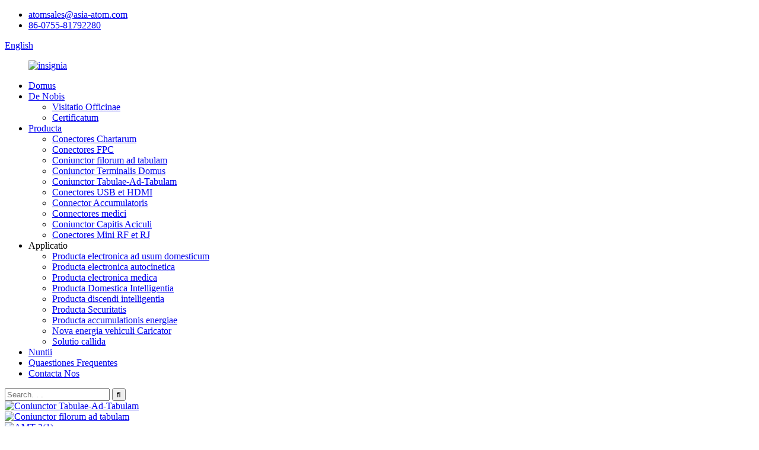

--- FILE ---
content_type: text/html
request_url: http://la.atom-connector.com/
body_size: 10718
content:
<!DOCTYPE html> <html dir="ltr" lang="la"> <head> <meta charset="UTF-8"/> <!-- Global site tag (gtag.js) - Google Analytics --> <script async src="https://www.googletagmanager.com/gtag/js?id=UA-203325128-55"></script> <script>
  window.dataLayer = window.dataLayer || [];
  function gtag(){dataLayer.push(arguments);}
  gtag('js', new Date());

  gtag('config', 'UA-203325128-55');
</script> <meta http-equiv="Content-Type" content="text/html; charset=UTF-8" /> <title>Coniunctor Schedae, Coniunctor FPC, Coniunctor USB - Atom</title> <meta name="viewport" content="width=device-width,initial-scale=1,minimum-scale=1,maximum-scale=1,user-scalable=no"> <link rel="apple-touch-icon-precomposed" href=""> <meta name="format-detection" content="telephone=no"> <meta name="apple-mobile-web-app-capable" content="yes"> <meta name="apple-mobile-web-app-status-bar-style" content="black"> <link href="//cdn.globalso.com/atom-connector/style/global/style.css" rel="stylesheet" onload="this.onload=null;this.rel='stylesheet'"> <link href="//cdn.globalso.com/atom-connector/style/public/public.css" rel="stylesheet" onload="this.onload=null;this.rel='stylesheet'"> <link href="https://fonts.font.im/css?family=Poppins:300,400,500,600,700" rel="stylesheet"> <link rel="shortcut icon" href="https://cdn.globalso.com/atom-connector/ailogo.png" /> <meta name="description" itemprop="description" content="Shenzhen Atom Technology Co., Ltd. est fabricator professionalis connectorum electronicorum praecisionis qui investigationem et progressionem (R&D), productionem et venditionem integrat." />  <meta name="keywords" itemprop="keywords" content="Conectores Chartarum SD, Conectores Chartarum TF, Conectores Chartarum SIM, Conectores FPC, Conectores USB, Conectores Tabulae ad Tabulam, Conectores Fili ad Tabulam, Conectores Fili ad Tabulam, Conectores Pilae, Conectores RF, Conector HDMI, Conectores Capitis Acicularis, Conectores Feminae" />  <link rel="canonical" href="https://www.atom-connector.com/" /> <link href="//cdn.globalso.com/hide_search.css" rel="stylesheet"/><link href="//www.atom-connector.com/style/la.html.css" rel="stylesheet"/><link rel="alternate" hreflang="la" href="http://la.atom-connector.com/" /></head> <body> <div class="container">     <!-- web_head start -->  <header class="index_web_head web_head">     <div class="head_top">       <div class="layout">         <ul class="head_contact"> 			<li><a href="mailto:atomsales@asia-atom.com">atomsales@asia-atom.com</a></li>			<li><a href="tel:86-0755-81792280">86-0755-81792280</a></li>        </ul>         <!--change-language-->            <div class="change-language ensemble">   <div class="change-language-info">     <div class="change-language-title medium-title">        <div class="language-flag language-flag-en"><a href="https://www.atom-connector.com/"><b class="country-flag"></b><span>English</span> </a></div>        <b class="language-icon"></b>      </div> 	<div class="change-language-cont sub-content">         <div class="empty"></div>     </div>   </div> </div> <!--theme316-->          <!--change-language-->        </div>     </div>     <div class="head_bottom">       <nav class="nav_wrap layout">  <figure class="logo"> 	 <a href="/">			<img src="https://cdn.globalso.com/atom-connector/logo1.png" alt="insignia"> 				</a> </figure>	         <ul class="head_nav">               <li class="nav-current"><a href="/">Domus</a></li> <li><a href="/about-us/">De Nobis</a> <ul class="sub-menu"> 	<li><a href="/factory-tour/">Visitatio Officinae</a></li> 	<li><a href="/certificate/">Certificatum</a></li> </ul> </li> <li><a href="/products/">Producta</a> <ul class="sub-menu"> 	<li><a href="/card-connectors/">Conectores Chartarum</a></li> 	<li><a href="/fpc-connectors/">Conectores FPC</a></li> 	<li><a href="/wire-to-board-connector/">Coniunctor filorum ad tabulam</a></li> 	<li><a href="/housing-terminal-connector/">Coniunctor Terminalis Domus</a></li> 	<li><a href="/board-to-board-connector/">Coniunctor Tabulae-Ad-Tabulam</a></li> 	<li><a href="/usbhdmi-connectors/">Conectores USB et HDMI</a></li> 	<li><a href="/battery-connector/">Connector Accumulatoris</a></li> 	<li><a href="/medical-connectors/">Connectores medici</a></li> 	<li><a href="/pin-header-connector/">Coniunctor Capitis Aciculi</a></li> 	<li><a href="/mini-rf-rj-connectors/">Conectores Mini RF et RJ</a></li> </ul> </li> <li><a>Applicatio</a> <ul class="sub-menu"> 	<li><a href="/consumer-electronics-products/">Producta electronica ad usum domesticum</a></li> 	<li><a href="/automotive-electronics-products/">Producta electronica autocinetica</a></li> 	<li><a href="/medical-electronic-products/">Producta electronica medica</a></li> 	<li><a href="/smart-household-products/">Producta Domestica Intelligentia</a></li> 	<li><a href="/intelligent-learning-products/">Producta discendi intelligentia</a></li> 	<li><a href="/security-products/">Producta Securitatis</a></li> 	<li><a href="/energy-storage-products/">Producta accumulationis energiae</a></li> 	<li><a href="/ev-charger-products/">Nova energia vehiculi Caricator</a></li> 	<li><a href="/smart-payment/">Solutio callida</a></li> </ul> </li> <li><a href="/news/">Nuntii</a></li> <li><a href="/faqs/">Quaestiones Frequentes</a></li> <li><a href="/contact-us/">Contacta Nos</a></li>         </ul>         <div class="head-search">            <form action="/search.php" method="get">             <input class="search-ipt" name="s" placeholder="Search. . . " /> 			<input type="hidden" name="cat" value="490"/>             <input class="search-btn" type="submit" value="&#xf002;" />           </form>         </div>       </nav>     </div>   </header>     <!--// web_head end -->  <!-- banner -->   <section class="slider_banner swiper-container">     <div class="swiper-wrapper">                     <div class="swiper-slide"><a href="/board-to-board-connector/"><img src="https://cdn.globalso.com/atom-connector/AMT-27.jpg" alt="Coniunctor Tabulae-Ad-Tabulam" /></a></div>                   <div class="swiper-slide"><a href="/wire-to-board-connector/"><img src="https://cdn.globalso.com/atom-connector/AMT-20.jpg" alt="Coniunctor filorum ad tabulam" /></a></div>                   <div class="swiper-slide"><a href="/board-to-board-connector/"><img src="https://cdn.globalso.com/atom-connector/AMT-311.jpg" alt="AMT-3(1)" /></a></div>             </div>     <div class="slider_swiper_control">       <div class="banner_button_prev"></div>       <div class="banner_button_next"></div>     </div>   </section>     <section class="slider_banners swiper-container">     <div class="swiper-wrapper">                     <div class="swiper-slide"><img src="https://cdn.globalso.com/atom-connector/AMT-27.jpg" alt="Coniunctor Tabulae-Ad-Tabulam" /></div>                   <div class="swiper-slide"><img src="https://cdn.globalso.com/atom-connector/AMT-20.jpg" alt="Coniunctor filorum ad tabulam" /></div>                   <div class="swiper-slide"><img src="https://cdn.globalso.com/atom-connector/AMT-311.jpg" alt="AMT-3(1)" /></div>             </div>  </section>                   <section class="web_main index_main">   <!--company_introduce_container-->      <div class="index_company_intr">     <div class="layout">       <div class="company_intr_cont wow fadeInLeftA" data-wow-delay=".1s">         <h1 class="company_intr_title"><a href="/about-us/">DE</a></h1>         <div class="company_intr_desc">           <p><span style="font-size: large;"><strong>Shenzhen Atom Technology est fabricator professionalis connectorum electronicorum praecisionis qui investigationem et progressionem (R&D), productionem et venditionem integrat.</strong></span></p> <p> </p> <p>Area fabricae 30 000 metrorum quadratorum tegit et plus quam 500 operarios habet, inter quos circiter centum artifices professionales sunt. Apparatus fabricationis provectus et instrumenta detectionis subtilia habemus, in evolutione productionis connectorum chartarum SD, connectorum chartarum TF, connectorum chartarum SIM, connectorum FPC... specializantes.</p>         </div>         <a class="sys_btn company_intr_more" href="/about-us/">De Nobis</a> </div>       <div class="company_intr_img wow fadeInRightA" data-wow-delay=".1s">                <!-- -->       <!--<img src="https://cdn.globalso.com/atom-connector/about334.jpg" alt="about334"> -->       <!---->              <iframe width="100%" height="450" src="https://www.youtube.com/embed/2GxY2EAZ-6o?rel=0" title="Atom company introduction" frameborder="0" allow="accelerometer; autoplay; clipboard-write; encrypted-media; gyroscope; picture-in-picture" allowfullscreen></iframe>              </div>             </div>   </div>     <!--company_introduce_container-->  	   <!--index_product-->     <section class="index_feature_product">       <section class="layout">         <div class="feature_products_container">           <div class="index_title_bar wow fadeInLeftA" data-wow-delay=".8s" data-wow-duration=".8s">             <div class="index_hd">               <h2 class="hd_title">productum</h2>                </div>             <div class="feature_tabs">               <ul class="feature_tab">                 <li class="feature_title current">Classificatio 1</li>                 <li class="feature_title">Classificatio 2</li>                 <li class="feature_title">Classificatio 3</li>               </ul>               <a href="/products/" class="more_btn">plus</a> </div>           </div>           <div class="feature_product_wrap wow fadeInRightA" data-wow-delay=".8s" data-wow-duration=".8s">             <div class="feature_items feature_products_show">               <ul class="swiper-wrapper">                                    <li class="feature_item swiper-slide">                   <figure>                    <span class="item_img"><img src="https://cdn.globalso.com/atom-connector/FH127032C-06300.jpg" alt="Conectores capitis feminei 1.27mm"/><a href="/1-27mm-female-header-connectors-product/" class="img_shadow"></a></span>                   <h4 class="pd_tit"> <a href="/1-27mm-female-header-connectors-product/">Conectores capitis feminei 1.27mm</a></h4>                   </figure>                 </li>                                    <li class="feature_item swiper-slide">                   <figure>                    <span class="item_img"><img src="https://cdn.globalso.com/atom-connector/WF08008-01202.jpg" alt="Coniunctor Fili ad Tabulam 0.8mm"/><a href="/0-8mm-wire-to-board-connector-product/" class="img_shadow"></a></span>                   <h4 class="pd_tit"> <a href="/0-8mm-wire-to-board-connector-product/">Coniunctor Fili ad Tabulam 0.8mm</a></h4>                   </figure>                 </li>                                    <li class="feature_item swiper-slide">                   <figure>                    <span class="item_img"><img src="https://cdn.globalso.com/atom-connector/FPC03045-422011.jpg" alt="FPC03045-42201 FP C0.3mm XP SMT H=1.0mm Conector niger typi aperti ad telephonum mobile adhibitus. Informationes de producto."/><a href="/fpc03045-42201-fp-c0-3mm-xp-smt-h1-0mm-open-type-black-connector-used-for-mobile-phone-product/" class="img_shadow"></a></span>                   <h4 class="pd_tit"> <a href="/fpc03045-42201-fp-c0-3mm-xp-smt-h1-0mm-open-type-black-connector-used-for-mobile-phone-product/">FPC03045-42201 FP C0.3mm XP SMT H=1.0mm Conector niger typi aperti ad telephonum mobile adhibitus. Informationes de producto.</a></h4>                   </figure>                 </li>                                    <li class="feature_item swiper-slide">                   <figure>                    <span class="item_img"><img src="https://cdn.globalso.com/atom-connector/P11.jpg" alt="SI84C-03202 CHARTA SIM Typus apertus 6pin/8pin H=2.5 Adhibita pro apparatibus DECODER TOP BOX"/><a href="/si84c-03202-sim-card-open-type-6pin8pin-h2-5-used-for-set-top-box-devices-product/" class="img_shadow"></a></span>                   <h4 class="pd_tit"> <a href="/si84c-03202-sim-card-open-type-6pin8pin-h2-5-used-for-set-top-box-devices-product/">SI84C-03202 CHARTA SIM Typus apertus 6pin/8pin H=2.5 Adhibita pro apparatibus DECODER TOP BOX</a></h4>                   </figure>                 </li>                                    <li class="feature_item swiper-slide">                   <figure>                    <span class="item_img"><img src="https://cdn.globalso.com/atom-connector/MINI-HDMI-connector.jpg" alt="Producta Popularia Micro USB Typus B Conector Masculus - Mini 19 Pin A Masculus et Femina - ATOM"/><a href="/trending-products-micro-usb-type-b-male-connector-mini-19-pin-a-male-and-female-connector-atom-product/" class="img_shadow"></a></span>                   <h4 class="pd_tit"> <a href="/trending-products-micro-usb-type-b-male-connector-mini-19-pin-a-male-and-female-connector-atom-product/">Producta Popularia Micro USB Typus B Conector Masculus - Mini 19 Pin A Masculus et Femina - ATOM</a></h4>                   </figure>                 </li>                                    <li class="feature_item swiper-slide">                   <figure>                    <span class="item_img"><img src="https://cdn.globalso.com/atom-connector/MXC3F2004.jpg" alt="Adaptor Rj45 Fabricatoris OEM/ODM - MINI RF IV H=0.7mm SMT pro Instrumentis Communicationis – ATOM"/><a href="/oemodm-manufacturer-rj45-adapter-mini-rf-iv-h0-7mm-smt-for-communication-devices-atom-product/" class="img_shadow"></a></span>                   <h4 class="pd_tit"> <a href="/oemodm-manufacturer-rj45-adapter-mini-rf-iv-h0-7mm-smt-for-communication-devices-atom-product/">Adaptor Rj45 Fabricatoris OEM/ODM - MINI RF IV H=0.7mm SMT pro Instrumentis Communicationis – ATOM</a></h4>                   </figure>                 </li>                                 </ul>               <div class="feature_button_prev"><</div>               <div class="feature_button_next">></div>               <div class="feature-pagination"></div>             </div>             <div class="feature_items feature_products_show">              <ul class="swiper-wrapper">                                    <li class="feature_item swiper-slide">                   <figure>                    <span class="item_img"><img src="https://cdn.globalso.com/atom-connector/PH254004L-14401-300x300.jpg" alt="Coniunctor celeris 4pin venditionis calidae adhibitus ad lumina LED Strip"/><a href="/hot-sales-4pin-quick-connect-connector-used-for-led-strip-lights-2-product/" class="img_shadow"></a></span>                   <h4 class="pd_tit"> <a href="/hot-sales-4pin-quick-connect-connector-used-for-led-strip-lights-2-product/">Coniunctor celeris 4pin venditionis calidae adhibitus ad lumina LED Strip</a></h4>                   </figure>                 </li>                                    <li class="feature_item swiper-slide">                   <figure>                    <span class="item_img"><img src="https://cdn.globalso.com/atom-connector/ph254004l-14400-300x300.jpg" alt="Connector luminorum LED 4pin venditionum calidarum"/><a href="/hot-sales-4pin-quick-connect-connector-used-for-led-strip-lights-product/" class="img_shadow"></a></span>                   <h4 class="pd_tit"> <a href="/hot-sales-4pin-quick-connect-connector-used-for-led-strip-lights-product/">Connector luminorum LED 4pin venditionum calidarum</a></h4>                   </figure>                 </li>                                    <li class="feature_item swiper-slide">                   <figure>                    <span class="item_img"><img src="https://cdn.globalso.com/atom-connector/GPO4C-062001-292x300.jpg" alt="GP04C-06200 CONEXIO NUMERI 5P H=2.5 cum palo pro Glucometro Sanguinis"/><a href="/gp04c-06200strip-socket-connector-5p-h2-5-with-post-for-blood-gluecose-meter-product/" class="img_shadow"></a></span>                   <h4 class="pd_tit"> <a href="/gp04c-06200strip-socket-connector-5p-h2-5-with-post-for-blood-gluecose-meter-product/">GP04C-06200 CONEXIO NUMERI 5P H=2.5 cum palo pro Glucometro Sanguinis</a></h4>                   </figure>                 </li>                                    <li class="feature_item swiper-slide">                   <figure>                    <span class="item_img"><img src="https://cdn.globalso.com/atom-connector/GPO2C-062001-300x290.jpg" alt="Nomen Producti: GP02C-06200 CONNEXOR FOLLIS 10P H=2.5 cum palo pro Glucometro Sanguinis"/><a href="/4693-product/" class="img_shadow"></a></span>                   <h4 class="pd_tit"> <a href="/4693-product/">Nomen Producti: GP02C-06200 CONNEXOR FOLLIS 10P H=2.5 cum palo pro Glucometro Sanguinis</a></h4>                   </figure>                 </li>                                    <li class="feature_item swiper-slide">                   <figure>                    <span class="item_img"><img src="https://cdn.globalso.com/atom-connector/BTB080060-M1D19200-300x300.jpg" alt="BTB080060-M1D19200 0.80mm duplex contactus inter tabulam, 2*30P, conector masculus, altitudo coniuncta = 7.0-8.5mm."/><a href="/btb080060-m1d19200-0-80mm-double-contact-board-to-board-230p-male-connector-mated-product/" class="img_shadow"></a></span>                   <h4 class="pd_tit"> <a href="/btb080060-m1d19200-0-80mm-double-contact-board-to-board-230p-male-connector-mated-product/">BTB080060-M1D19200 0.80mm duplex contactus inter tabulam, 2*30P, conector masculus, altitudo coniuncta = 7.0-8.5mm.</a></h4>                   </figure>                 </li>                                    <li class="feature_item swiper-slide">                   <figure>                    <span class="item_img"><img src="https://cdn.globalso.com/atom-connector/MXC3F2007-G00039-300x300.jpg" alt="Novus Stylus 2021 Rj45 Socket Femina - MINI RF IH=1.75mm SMT Auro Obductum pro Instrumentis Communicationis – ATOM"/><a href="/2021-new-style-rj45-female-socket-mini-rf-i-h1-75mm-smt-gold-plated-for-communication-devices-atom-product/" class="img_shadow"></a></span>                   <h4 class="pd_tit"> <a href="/2021-new-style-rj45-female-socket-mini-rf-i-h1-75mm-smt-gold-plated-for-communication-devices-atom-product/">Novus Stylus 2021 Rj45 Socket Femina - MINI RF IH=1.75mm SMT Auro Obductum pro Instrumentis Communicationis – ATOM</a></h4>                   </figure>                 </li>                                 </ul>               <div class="feature_button_prev"><</div>               <div class="feature_button_next">></div>               <div class="feature-pagination"></div>             </div>             <div class="feature_items feature_products_show">              <ul class="swiper-wrapper">                                  <li class="feature_item swiper-slide">                   <figure>                    <span class="item_img"><img src="https://cdn.globalso.com/atom-connector/1.27mm-单层-双排-DIP1801-300x300.jpg" alt="Soclus capitis clavorum 1.27mm"/><a href="/1-27mm-pin-header-socket-product/" class="img_shadow"></a></span>                   <h4 class="pd_tit"> <a href="/1-27mm-pin-header-socket-product/">Soclus capitis clavorum 1.27mm</a></h4>                   </figure>                 </li>                                    <li class="feature_item swiper-slide">                   <figure>                    <span class="item_img"><img src="https://cdn.globalso.com/atom-connector/1.27mm-smt-300x300.jpg" alt="Conector capitis clavorum 1.27mm typi SMT"/><a href="/1-27mm-pin-header-connector-smt-type-product/" class="img_shadow"></a></span>                   <h4 class="pd_tit"> <a href="/1-27mm-pin-header-connector-smt-type-product/">Conector capitis clavorum 1.27mm typi SMT</a></h4>                   </figure>                 </li>                                    <li class="feature_item swiper-slide">                   <figure>                    <span class="item_img"><img src="https://cdn.globalso.com/atom-connector/2.0mm-单排-DIP90-排针1-300x300.jpg" alt="Conector capitis angularis rectus 2.0mm"/><a href="/2-0mm-straight-angel-pin-header-connector-product/" class="img_shadow"></a></span>                   <h4 class="pd_tit"> <a href="/2-0mm-straight-angel-pin-header-connector-product/">Conector capitis angularis rectus 2.0mm</a></h4>                   </figure>                 </li>                                    <li class="feature_item swiper-slide">                   <figure>                    <span class="item_img"><img src="https://cdn.globalso.com/atom-connector/5.08mm-di9180-单排-300x300.jpg" alt="Conector capitis clavorum rectus 5.08mm ex officina Sinensi"/><a href="/5-08mm-straight-pin-header-connector-from-chinese-factory-product/" class="img_shadow"></a></span>                   <h4 class="pd_tit"> <a href="/5-08mm-straight-pin-header-connector-from-chinese-factory-product/">Conector capitis clavorum rectus 5.08mm ex officina Sinensi</a></h4>                   </figure>                 </li>                                    <li class="feature_item swiper-slide">                   <figure>                    <span class="item_img"><img src="https://cdn.globalso.com/atom-connector/2.54mm-单层-单排-DIP90-排针-300x300.jpg" alt="Conector principalis Sinensis fabricae 5.08mm passus, angulus rectus"/><a href="/china-factory-5-08mm-pitch-pin-header-right-angle-product/" class="img_shadow"></a></span>                   <h4 class="pd_tit"> <a href="/china-factory-5-08mm-pitch-pin-header-right-angle-product/">Conector principalis Sinensis fabricae 5.08mm passus, angulus rectus</a></h4>                   </figure>                 </li>                                    <li class="feature_item swiper-slide">                   <figure>                    <span class="item_img"><img src="https://cdn.globalso.com/atom-connector/USB616FC-B20143011-300x300.jpg" alt="USB616FC-B2014301 USB TYPI-C 16P FEMINAE DIP 180° L=10.5"/><a href="/usb616fc-b2014301-usb-type-c-16p-female-dip-180l10-5-product/" class="img_shadow"></a></span>                   <h4 class="pd_tit"> <a href="/usb616fc-b2014301-usb-type-c-16p-female-dip-180l10-5-product/">USB616FC-B2014301 USB TYPI-C 16P FEMINAE DIP 180° L=10.5</a></h4>                   </figure>                 </li>                                 </ul>               <div class="feature_button_prev"><</div>               <div class="feature_button_next">></div>               <div class="feature-pagination"></div>             </div>           </div>         </div>       </section>     </section>     <!--index_product end-->  	  <!-- index_news_container --> 	       <section class="index_news_container" style="background-image: url(https://cdn.globalso.com/atom-connector/news_bg.png)">               <section class="layout">         <div class="index_title_bar wow fadeInLeftA" data-wow-delay=".8s" data-wow-duration=".8s">           <div class="index_hd">             <h2 class="hd_title">Nuntii</h2>              </div>           <a href="/news/" class="more_btn">Plus</a> </div>         <div class="news_item_wrap wow fadeInRightA" data-wow-delay=".8s" data-wow-duration=".8s">           <div class="news_slide">             <ul class="news_items swiper-wrapper">                                <li class="news_item swiper-slide"> <span class="news_img">                                     <img src="https://cdn.globalso.com/atom-connector/fggjeiro1.jpg" alt="fggjeiro1" />                                     </span>                 <div class="news_info">                   <div class="news_time">Iun. 2025</div>                   <div  class="new_box">                     <h4 class="news_tit"><a href="/news/global-automotive-lighting-connector-wire-to-board-connector-market-experiences-rapid-growth-driven-by-electrification-and-smart-technology-demand/">Coniunctor Illuminationis Automotivae Globalis (Coniunctor Filorum ad Tabulam...</a></h4>                     <p class="news_detail">Cum celeriter electrificationis autocineticae et technologiae callidae progressu, connectores illuminationis autocineticae — res critica...</p>                   </div>                 </div>               </li>                           </ul>             <div class="news_control">               <div class="news_prev"></div>               <div class="news_next"></div>             </div>           </div>           <ul class="news_items_right">                              <li class="news_item">               <div class="news_info">                 <div class="news_time"><span>2025</span></div>                 <div  class="new_box">                   <h4 class="news_tit"><a href="/news/global-automotive-lighting-connector-wire-to-board-connector-market-experiences-rapid-growth-driven-by-electrification-and-smart-technology-demand/">Coniunctor Illuminationis Automotivae Globalis (Coniunctor Filorum ad Tabulam...</a></h4>                   <p class="news_detail">Cum celeriter electrificationis autocineticae et technologiae callidae progressu, connectores illuminationis autocineticae — res critica...</p>                 </div>               </div>             </li>                              <li class="news_item">               <div class="news_info">                 <div class="news_time"><span>anno MMXXIV</span></div>                 <div  class="new_box">                   <h4 class="news_tit"><a href="/news/electronica-2024-munich/">Electronica 2024, Monaci</a></h4>                   <p class="news_detail">Societas Nostra apud electronicam 2024, Monaci, splendebit – Innovationes et Technologias Novissimas et producta exhibens...</p>                 </div>               </div>             </li>                              <li class="news_item">               <div class="news_info">                 <div class="news_time"><span>anno MMXXIV</span></div>                 <div  class="new_box">                   <h4 class="news_tit"><a href="/news/development-trend-of-chinas-connector-industry-in-2024/">Progressus industriae connectorum Sinarum in...</a></h4>                   <p class="news_detail">1. Mercatus concentratio pergit crescere Ob continuam progressionis tractionem...</p>                 </div>               </div>             </li>                       </ul>         </div>       </section>     </section>     <!-- index_news_container end -->  	 <!--company_subscribe-->     <section class="layout">       <section class="company_subscribe wow fadeInUp" data-wow-delay=".3s" data-wow-duration=".8s">         <div class="subscribe_wrap" >           <div class="index_hd wow fadeInLeftA" data-wow-delay=".5s">             <h2 class="hd_title">Futurum ingenio crea.</h2>             <p class="subscribe_desc wow fadeInLeftA" data-wow-delay=".7s">Nihil est tam bonum quam exitum finalem propriis oculis videre.</p>           </div>           <a href="javascript:" class="button learn_more more_btn wow fadeInRightA" data-wow-delay=".9s"><span>Aditus ad manuales et exempla gratuita</span></a> </div>       </section>     </section>     <!--company_subscribe end-->   </section>    <!-- web_footer start -->   <footer class="web_footer">     <div class="layout">       <div class="foor_service">         <nav class="foot_item foot_nav wow fadeInLeftA" data-wow-delay=".5s" data-wow-duration=".8s">           <h2 class="fot_tit">Expande</h2>           <ul> 	       <li><a href="/contact-us/">Contacta Nos</a></li> <li><a href="/about-us/">De Nobis</a></li> <li><a href="/factory-tour/">Visitatio Officinae</a></li> <li><a href="/faqs/">Quaestiones Frequentes</a></li>           </ul>         </nav>         <div class="foot_item foot_contact_item wow fadeInLeftA" data-wow-delay=".7s" data-wow-duration=".8s">           <h2 class="fot_tit">nobiscum contactum fac</h2>           <ul> 			<li class="foot_address">Shenzhen Atom Technology Co., Ltd.</li>			<li class="foot_phone"><a href="tel:86-0755-81792280">86-0755-81792280</a></li>			<li class="foot_email"><a href="mailto:atomsales@asia-atom.com">atomsales@asia-atom.com</a></li>          </ul>         </div>         <div class="foot_item foot_company_item wow fadeInRightA" data-wow-delay=".9s" data-wow-duration=".8s">           <figure class="logo"><a href="/">	<img src="https://cdn.globalso.com/atom-connector/logo.png" alt="insignia"> 	  </a></figure> 			<div class="copyright wow fadeInLeftA" data-wow-delay="1.2s" data-wow-duration=".8s">© Iura omnia reservantur - MMX-MMXXI.<script type="text/javascript" src="//www.globalso.site/livechat.js"></script></br> 				<a href="/featured/">Producta Insignia</a>, <a href="/sitemap.xml">Index situs</a>, <a href='/0-5-mm-fpc-connector/' title='0.5 Mm Fpc Connector'>Conector FPC 0.5 mm</a>,  <a href='/fpc-connector/' title='Fpc  Connector'>Coniunctor FPC</a>,  <a href='/usb-connector-c-type/' title='Usb Connector C Type'>Coniunctor USB Typi C</a>,  <a href='/type-c-connector/' title='Type C  Connector'>Coniunctor Typi C</a>,  <a href='/wire-to-board-power-connector/' title='Wire To Board  Power Connector'>Coniunctor Potestatis Fili ad Tabulam</a>,  <a href='/standard-sim-card-connector/' title='Standard Sim Card Connector'>Coniunctor Chartae SIM Standardis</a>, <a href="/products/">Omnia Producta</a> 			</div>  		 <ul class="foot_sns"> 			<li><a target="_blank" href="https://youtu.be/QprsO2Kez20"><img src="https://cdn.globalso.com/atom-connector/sns_04-1.png" alt="sns_04 (1)"></a></li> 			<li><a target="_blank" href=""><img src="https://cdn.globalso.com/atom-connector/sns_04-2.png" alt="sns_04 (2)"></a></li> 			<li><a target="_blank" href=""><img src="https://cdn.globalso.com/atom-connector/sns01.png" alt="sns01"></a></li> 			<li><a target="_blank" href="https://www.linkedin.com/company/14660086/admin/"><img src="https://cdn.globalso.com/atom-connector/sns02.png" alt="sns02"></a></li> 			<li><a target="_blank" href="https://www.instagram.com/sarahye1988/"><img src="https://cdn.globalso.com/atom-connector/sns_03-1.png" alt="sns_03 (1)"></a></li> 			<li><a target="_blank" href="https://www.linkedin.com/in/alexia-yang-85882611a/"><img src="https://cdn.globalso.com/atom-connector/sns06.png" alt="sns06"></a></li> 			<li><a target="_blank" href="https://www.linkedin.cn/injobs/in/%E9%9B%AA%E7%8F%8D-%E9%82%B1-a9aa50101"><img src="https://cdn.globalso.com/atom-connector/sns061.png" alt="sns06"></a></li> 	          </ul>         </div>       </div>     </div>   </footer>     <!--// web_footer end -->    </div>    <!--// container end -->  <ul class="right_nav">      <li>          <div class="iconBox oln_ser">               <img src='https://cdn.globalso.com/atom-connector/style/global/img/demo/phone.png'>             <h4>Telephonum</h4>          </div>          <div class="hideBox">             <div class="hb">                <h5>Tel.</h5>                <div class="fonttalk">                                      <p><a href="tel:13530779510">13530779510</a></p>                </div>                <div class="fonttalk">                                     </div>             </div>          </div>       </li>      <li>          <div class="iconBox oln_ser">               <img src='https://cdn.globalso.com/atom-connector/style/global/img/demo/email.png'>             <h4>Epistula electronica</h4>          </div>          <div class="hideBox">             <div class="hb">                <h5>Epistula electronica</h5>                <div class="fonttalk">                     <p><a href="mailto:atomsales@asia-atom.com">atomsales@asia-atom.com</a></p>                                                     </div>                <div class="fonttalk">                                     </div>             </div>          </div>       </li>                     <!--<li>-->     <!--     <div class="iconBox">-->     <!--        <img src='/style/global/img/demo/weixing.png'>-->     <!--        <h4>WeChat</h4>-->     <!--     </div>-->     <!--     <div class="hideBox">-->     <!--        <div class="hb">-->                <!--<h5>Judy</h5>-->     <!--                                <img src="/style/global/img/demo/weixin.png" alt="weixin">-->     <!--                        </div>-->      <!--     </div>-->     <!--  </li>-->  <!--------------TOP按钮------------------>     <li>          <div class="iconBox top">              <img src='https://cdn.globalso.com/atom-connector/style/global/img/demo/top.png'>             <h4>Summum</h4>          </div>     </li>     </ul>  <div class="inquiry-pop-bd">   <div class="inquiry-pop"> <i class="ico-close-pop" onclick="hideMsgPop();"></i>     <script type="text/javascript" src="//www.globalso.site/form.js"></script>   </div> </div>   <script type="text/javascript" src="//cdn.globalso.com/atom-connector/style/global/js/jquery.min.js"></script>  <script type="text/javascript" src="//cdn.globalso.com/atom-connector/style/global/js/common.js"></script> <script type="text/javascript" src="//cdn.globalso.com/atom-connector/style/public/public.js"></script>  <script>
function getCookie(name) {
    var arg = name + "=";
    var alen = arg.length;
    var clen = document.cookie.length;
    var i = 0;
    while (i < clen) {
        var j = i + alen;
        if (document.cookie.substring(i, j) == arg) return getCookieVal(j);
        i = document.cookie.indexOf(" ", i) + 1;
        if (i == 0) break;
    }
    return null;
}
function setCookie(name, value) {
    var expDate = new Date();
    var argv = setCookie.arguments;
    var argc = setCookie.arguments.length;
    var expires = (argc > 2) ? argv[2] : null;
    var path = (argc > 3) ? argv[3] : null;
    var domain = (argc > 4) ? argv[4] : null;
    var secure = (argc > 5) ? argv[5] : false;
    if (expires != null) {
        expDate.setTime(expDate.getTime() + expires);
    }
    document.cookie = name + "=" + escape(value) + ((expires == null) ? "": ("; expires=" + expDate.toUTCString())) + ((path == null) ? "": ("; path=" + path)) + ((domain == null) ? "": ("; domain=" + domain)) + ((secure == true) ? "; secure": "");
}
function getCookieVal(offset) {
    var endstr = document.cookie.indexOf(";", offset);
    if (endstr == -1) endstr = document.cookie.length;
    return unescape(document.cookie.substring(offset, endstr));
}
 
var firstshow = 0;
var cfstatshowcookie = getCookie('easyiit_stats');
if (cfstatshowcookie != 1) {
    a = new Date();
    h = a.getHours();
    m = a.getMinutes();
    s = a.getSeconds();
    sparetime = 1000 * 60 * 60 * 24 * 1 - (h * 3600 + m * 60 + s) * 1000 - 1;
    setCookie('easyiit_stats', 1, sparetime, '/');
    firstshow = 1;
}
if (!navigator.cookieEnabled) {
    firstshow = 0;
}
var referrer = escape(document.referrer);
var currweb = escape(location.href);
var screenwidth = screen.width;
var screenheight = screen.height;
var screencolordepth = screen.colorDepth;
$(function($){
   var src="https://www.atom-connector.com/statistic.php?action=stats_init&assort=0&referrer="+referrer+"&currweb="+currweb+"&firstshow="+firstshow+"&screenwidth="+screenwidth+"&screenheight="+screenheight+"&screencolordepth="+screencolordepth+"&ranstr="+Math.random()
	$('body').append('<iframe style="display:none" src='+src+'></iframe>')		
});
</script> <!--[if lt IE 9]> <script src="//cdn.globalso.com/atom-connector/style/global/js/html5.js"></script> <![endif]-->  <ul class="prisna-wp-translate-seo" id="prisna-translator-seo"><li class="language-flag language-flag-en"><a href="https://www.atom-connector.com/" title="English" target="_blank"><b class="country-flag"></b><span>English</span></a></li><li class="language-flag language-flag-fr"><a href="http://fr.atom-connector.com/" title="French" target="_blank"><b class="country-flag"></b><span>French</span></a></li><li class="language-flag language-flag-de"><a href="http://de.atom-connector.com/" title="German" target="_blank"><b class="country-flag"></b><span>German</span></a></li><li class="language-flag language-flag-pt"><a href="http://pt.atom-connector.com/" title="Portuguese" target="_blank"><b class="country-flag"></b><span>Portuguese</span></a></li><li class="language-flag language-flag-es"><a href="http://es.atom-connector.com/" title="Spanish" target="_blank"><b class="country-flag"></b><span>Spanish</span></a></li><li class="language-flag language-flag-ru"><a href="http://ru.atom-connector.com/" title="Russian" target="_blank"><b class="country-flag"></b><span>Russian</span></a></li><li class="language-flag language-flag-ja"><a href="http://ja.atom-connector.com/" title="Japanese" target="_blank"><b class="country-flag"></b><span>Japanese</span></a></li><li class="language-flag language-flag-ko"><a href="http://ko.atom-connector.com/" title="Korean" target="_blank"><b class="country-flag"></b><span>Korean</span></a></li><li class="language-flag language-flag-ar"><a href="http://ar.atom-connector.com/" title="Arabic" target="_blank"><b class="country-flag"></b><span>Arabic</span></a></li><li class="language-flag language-flag-ga"><a href="http://ga.atom-connector.com/" title="Irish" target="_blank"><b class="country-flag"></b><span>Irish</span></a></li><li class="language-flag language-flag-el"><a href="http://el.atom-connector.com/" title="Greek" target="_blank"><b class="country-flag"></b><span>Greek</span></a></li><li class="language-flag language-flag-tr"><a href="http://tr.atom-connector.com/" title="Turkish" target="_blank"><b class="country-flag"></b><span>Turkish</span></a></li><li class="language-flag language-flag-it"><a href="http://it.atom-connector.com/" title="Italian" target="_blank"><b class="country-flag"></b><span>Italian</span></a></li><li class="language-flag language-flag-da"><a href="http://da.atom-connector.com/" title="Danish" target="_blank"><b class="country-flag"></b><span>Danish</span></a></li><li class="language-flag language-flag-ro"><a href="http://ro.atom-connector.com/" title="Romanian" target="_blank"><b class="country-flag"></b><span>Romanian</span></a></li><li class="language-flag language-flag-id"><a href="http://id.atom-connector.com/" title="Indonesian" target="_blank"><b class="country-flag"></b><span>Indonesian</span></a></li><li class="language-flag language-flag-cs"><a href="http://cs.atom-connector.com/" title="Czech" target="_blank"><b class="country-flag"></b><span>Czech</span></a></li><li class="language-flag language-flag-af"><a href="http://af.atom-connector.com/" title="Afrikaans" target="_blank"><b class="country-flag"></b><span>Afrikaans</span></a></li><li class="language-flag language-flag-sv"><a href="http://sv.atom-connector.com/" title="Swedish" target="_blank"><b class="country-flag"></b><span>Swedish</span></a></li><li class="language-flag language-flag-pl"><a href="http://pl.atom-connector.com/" title="Polish" target="_blank"><b class="country-flag"></b><span>Polish</span></a></li><li class="language-flag language-flag-eu"><a href="http://eu.atom-connector.com/" title="Basque" target="_blank"><b class="country-flag"></b><span>Basque</span></a></li><li class="language-flag language-flag-ca"><a href="http://ca.atom-connector.com/" title="Catalan" target="_blank"><b class="country-flag"></b><span>Catalan</span></a></li><li class="language-flag language-flag-eo"><a href="http://eo.atom-connector.com/" title="Esperanto" target="_blank"><b class="country-flag"></b><span>Esperanto</span></a></li><li class="language-flag language-flag-hi"><a href="http://hi.atom-connector.com/" title="Hindi" target="_blank"><b class="country-flag"></b><span>Hindi</span></a></li><li class="language-flag language-flag-lo"><a href="http://lo.atom-connector.com/" title="Lao" target="_blank"><b class="country-flag"></b><span>Lao</span></a></li><li class="language-flag language-flag-sq"><a href="http://sq.atom-connector.com/" title="Albanian" target="_blank"><b class="country-flag"></b><span>Albanian</span></a></li><li class="language-flag language-flag-am"><a href="http://am.atom-connector.com/" title="Amharic" target="_blank"><b class="country-flag"></b><span>Amharic</span></a></li><li class="language-flag language-flag-hy"><a href="http://hy.atom-connector.com/" title="Armenian" target="_blank"><b class="country-flag"></b><span>Armenian</span></a></li><li class="language-flag language-flag-az"><a href="http://az.atom-connector.com/" title="Azerbaijani" target="_blank"><b class="country-flag"></b><span>Azerbaijani</span></a></li><li class="language-flag language-flag-be"><a href="http://be.atom-connector.com/" title="Belarusian" target="_blank"><b class="country-flag"></b><span>Belarusian</span></a></li><li class="language-flag language-flag-bn"><a href="http://bn.atom-connector.com/" title="Bengali" target="_blank"><b class="country-flag"></b><span>Bengali</span></a></li><li class="language-flag language-flag-bs"><a href="http://bs.atom-connector.com/" title="Bosnian" target="_blank"><b class="country-flag"></b><span>Bosnian</span></a></li><li class="language-flag language-flag-bg"><a href="http://bg.atom-connector.com/" title="Bulgarian" target="_blank"><b class="country-flag"></b><span>Bulgarian</span></a></li><li class="language-flag language-flag-ceb"><a href="http://ceb.atom-connector.com/" title="Cebuano" target="_blank"><b class="country-flag"></b><span>Cebuano</span></a></li><li class="language-flag language-flag-ny"><a href="http://ny.atom-connector.com/" title="Chichewa" target="_blank"><b class="country-flag"></b><span>Chichewa</span></a></li><li class="language-flag language-flag-co"><a href="http://co.atom-connector.com/" title="Corsican" target="_blank"><b class="country-flag"></b><span>Corsican</span></a></li><li class="language-flag language-flag-hr"><a href="http://hr.atom-connector.com/" title="Croatian" target="_blank"><b class="country-flag"></b><span>Croatian</span></a></li><li class="language-flag language-flag-nl"><a href="http://nl.atom-connector.com/" title="Dutch" target="_blank"><b class="country-flag"></b><span>Dutch</span></a></li><li class="language-flag language-flag-et"><a href="http://et.atom-connector.com/" title="Estonian" target="_blank"><b class="country-flag"></b><span>Estonian</span></a></li><li class="language-flag language-flag-tl"><a href="http://tl.atom-connector.com/" title="Filipino" target="_blank"><b class="country-flag"></b><span>Filipino</span></a></li><li class="language-flag language-flag-fi"><a href="http://fi.atom-connector.com/" title="Finnish" target="_blank"><b class="country-flag"></b><span>Finnish</span></a></li><li class="language-flag language-flag-fy"><a href="http://fy.atom-connector.com/" title="Frisian" target="_blank"><b class="country-flag"></b><span>Frisian</span></a></li><li class="language-flag language-flag-gl"><a href="http://gl.atom-connector.com/" title="Galician" target="_blank"><b class="country-flag"></b><span>Galician</span></a></li><li class="language-flag language-flag-ka"><a href="http://ka.atom-connector.com/" title="Georgian" target="_blank"><b class="country-flag"></b><span>Georgian</span></a></li><li class="language-flag language-flag-gu"><a href="http://gu.atom-connector.com/" title="Gujarati" target="_blank"><b class="country-flag"></b><span>Gujarati</span></a></li><li class="language-flag language-flag-ht"><a href="http://ht.atom-connector.com/" title="Haitian" target="_blank"><b class="country-flag"></b><span>Haitian</span></a></li><li class="language-flag language-flag-ha"><a href="http://ha.atom-connector.com/" title="Hausa" target="_blank"><b class="country-flag"></b><span>Hausa</span></a></li><li class="language-flag language-flag-haw"><a href="http://haw.atom-connector.com/" title="Hawaiian" target="_blank"><b class="country-flag"></b><span>Hawaiian</span></a></li><li class="language-flag language-flag-iw"><a href="http://iw.atom-connector.com/" title="Hebrew" target="_blank"><b class="country-flag"></b><span>Hebrew</span></a></li><li class="language-flag language-flag-hmn"><a href="http://hmn.atom-connector.com/" title="Hmong" target="_blank"><b class="country-flag"></b><span>Hmong</span></a></li><li class="language-flag language-flag-hu"><a href="http://hu.atom-connector.com/" title="Hungarian" target="_blank"><b class="country-flag"></b><span>Hungarian</span></a></li><li class="language-flag language-flag-is"><a href="http://is.atom-connector.com/" title="Icelandic" target="_blank"><b class="country-flag"></b><span>Icelandic</span></a></li><li class="language-flag language-flag-ig"><a href="http://ig.atom-connector.com/" title="Igbo" target="_blank"><b class="country-flag"></b><span>Igbo</span></a></li><li class="language-flag language-flag-jw"><a href="http://jw.atom-connector.com/" title="Javanese" target="_blank"><b class="country-flag"></b><span>Javanese</span></a></li><li class="language-flag language-flag-kn"><a href="http://kn.atom-connector.com/" title="Kannada" target="_blank"><b class="country-flag"></b><span>Kannada</span></a></li><li class="language-flag language-flag-kk"><a href="http://kk.atom-connector.com/" title="Kazakh" target="_blank"><b class="country-flag"></b><span>Kazakh</span></a></li><li class="language-flag language-flag-km"><a href="http://km.atom-connector.com/" title="Khmer" target="_blank"><b class="country-flag"></b><span>Khmer</span></a></li><li class="language-flag language-flag-ku"><a href="http://ku.atom-connector.com/" title="Kurdish" target="_blank"><b class="country-flag"></b><span>Kurdish</span></a></li><li class="language-flag language-flag-ky"><a href="http://ky.atom-connector.com/" title="Kyrgyz" target="_blank"><b class="country-flag"></b><span>Kyrgyz</span></a></li><li class="language-flag language-flag-la"><a href="http://la.atom-connector.com/" title="Latin" target="_blank"><b class="country-flag"></b><span>Latin</span></a></li><li class="language-flag language-flag-lv"><a href="http://lv.atom-connector.com/" title="Latvian" target="_blank"><b class="country-flag"></b><span>Latvian</span></a></li><li class="language-flag language-flag-lt"><a href="http://lt.atom-connector.com/" title="Lithuanian" target="_blank"><b class="country-flag"></b><span>Lithuanian</span></a></li><li class="language-flag language-flag-lb"><a href="http://lb.atom-connector.com/" title="Luxembou.." target="_blank"><b class="country-flag"></b><span>Luxembou..</span></a></li><li class="language-flag language-flag-mk"><a href="http://mk.atom-connector.com/" title="Macedonian" target="_blank"><b class="country-flag"></b><span>Macedonian</span></a></li><li class="language-flag language-flag-mg"><a href="http://mg.atom-connector.com/" title="Malagasy" target="_blank"><b class="country-flag"></b><span>Malagasy</span></a></li><li class="language-flag language-flag-ms"><a href="http://ms.atom-connector.com/" title="Malay" target="_blank"><b class="country-flag"></b><span>Malay</span></a></li><li class="language-flag language-flag-ml"><a href="http://ml.atom-connector.com/" title="Malayalam" target="_blank"><b class="country-flag"></b><span>Malayalam</span></a></li><li class="language-flag language-flag-mt"><a href="http://mt.atom-connector.com/" title="Maltese" target="_blank"><b class="country-flag"></b><span>Maltese</span></a></li><li class="language-flag language-flag-mi"><a href="http://mi.atom-connector.com/" title="Maori" target="_blank"><b class="country-flag"></b><span>Maori</span></a></li><li class="language-flag language-flag-mr"><a href="http://mr.atom-connector.com/" title="Marathi" target="_blank"><b class="country-flag"></b><span>Marathi</span></a></li><li class="language-flag language-flag-mn"><a href="http://mn.atom-connector.com/" title="Mongolian" target="_blank"><b class="country-flag"></b><span>Mongolian</span></a></li><li class="language-flag language-flag-my"><a href="http://my.atom-connector.com/" title="Burmese" target="_blank"><b class="country-flag"></b><span>Burmese</span></a></li><li class="language-flag language-flag-ne"><a href="http://ne.atom-connector.com/" title="Nepali" target="_blank"><b class="country-flag"></b><span>Nepali</span></a></li><li class="language-flag language-flag-no"><a href="http://no.atom-connector.com/" title="Norwegian" target="_blank"><b class="country-flag"></b><span>Norwegian</span></a></li><li class="language-flag language-flag-ps"><a href="http://ps.atom-connector.com/" title="Pashto" target="_blank"><b class="country-flag"></b><span>Pashto</span></a></li><li class="language-flag language-flag-fa"><a href="http://fa.atom-connector.com/" title="Persian" target="_blank"><b class="country-flag"></b><span>Persian</span></a></li><li class="language-flag language-flag-pa"><a href="http://pa.atom-connector.com/" title="Punjabi" target="_blank"><b class="country-flag"></b><span>Punjabi</span></a></li><li class="language-flag language-flag-sr"><a href="http://sr.atom-connector.com/" title="Serbian" target="_blank"><b class="country-flag"></b><span>Serbian</span></a></li><li class="language-flag language-flag-st"><a href="http://st.atom-connector.com/" title="Sesotho" target="_blank"><b class="country-flag"></b><span>Sesotho</span></a></li><li class="language-flag language-flag-si"><a href="http://si.atom-connector.com/" title="Sinhala" target="_blank"><b class="country-flag"></b><span>Sinhala</span></a></li><li class="language-flag language-flag-sk"><a href="http://sk.atom-connector.com/" title="Slovak" target="_blank"><b class="country-flag"></b><span>Slovak</span></a></li><li class="language-flag language-flag-sl"><a href="http://sl.atom-connector.com/" title="Slovenian" target="_blank"><b class="country-flag"></b><span>Slovenian</span></a></li><li class="language-flag language-flag-so"><a href="http://so.atom-connector.com/" title="Somali" target="_blank"><b class="country-flag"></b><span>Somali</span></a></li><li class="language-flag language-flag-sm"><a href="http://sm.atom-connector.com/" title="Samoan" target="_blank"><b class="country-flag"></b><span>Samoan</span></a></li><li class="language-flag language-flag-gd"><a href="http://gd.atom-connector.com/" title="Scots Gaelic" target="_blank"><b class="country-flag"></b><span>Scots Gaelic</span></a></li><li class="language-flag language-flag-sn"><a href="http://sn.atom-connector.com/" title="Shona" target="_blank"><b class="country-flag"></b><span>Shona</span></a></li><li class="language-flag language-flag-sd"><a href="http://sd.atom-connector.com/" title="Sindhi" target="_blank"><b class="country-flag"></b><span>Sindhi</span></a></li><li class="language-flag language-flag-su"><a href="http://su.atom-connector.com/" title="Sundanese" target="_blank"><b class="country-flag"></b><span>Sundanese</span></a></li><li class="language-flag language-flag-sw"><a href="http://sw.atom-connector.com/" title="Swahili" target="_blank"><b class="country-flag"></b><span>Swahili</span></a></li><li class="language-flag language-flag-tg"><a href="http://tg.atom-connector.com/" title="Tajik" target="_blank"><b class="country-flag"></b><span>Tajik</span></a></li><li class="language-flag language-flag-ta"><a href="http://ta.atom-connector.com/" title="Tamil" target="_blank"><b class="country-flag"></b><span>Tamil</span></a></li><li class="language-flag language-flag-te"><a href="http://te.atom-connector.com/" title="Telugu" target="_blank"><b class="country-flag"></b><span>Telugu</span></a></li><li class="language-flag language-flag-th"><a href="http://th.atom-connector.com/" title="Thai" target="_blank"><b class="country-flag"></b><span>Thai</span></a></li><li class="language-flag language-flag-uk"><a href="http://uk.atom-connector.com/" title="Ukrainian" target="_blank"><b class="country-flag"></b><span>Ukrainian</span></a></li><li class="language-flag language-flag-ur"><a href="http://ur.atom-connector.com/" title="Urdu" target="_blank"><b class="country-flag"></b><span>Urdu</span></a></li><li class="language-flag language-flag-uz"><a href="http://uz.atom-connector.com/" title="Uzbek" target="_blank"><b class="country-flag"></b><span>Uzbek</span></a></li><li class="language-flag language-flag-vi"><a href="http://vi.atom-connector.com/" title="Vietnamese" target="_blank"><b class="country-flag"></b><span>Vietnamese</span></a></li><li class="language-flag language-flag-cy"><a href="http://cy.atom-connector.com/" title="Welsh" target="_blank"><b class="country-flag"></b><span>Welsh</span></a></li><li class="language-flag language-flag-xh"><a href="http://xh.atom-connector.com/" title="Xhosa" target="_blank"><b class="country-flag"></b><span>Xhosa</span></a></li><li class="language-flag language-flag-yi"><a href="http://yi.atom-connector.com/" title="Yiddish" target="_blank"><b class="country-flag"></b><span>Yiddish</span></a></li><li class="language-flag language-flag-yo"><a href="http://yo.atom-connector.com/" title="Yoruba" target="_blank"><b class="country-flag"></b><span>Yoruba</span></a></li><li class="language-flag language-flag-zu"><a href="http://zu.atom-connector.com/" title="Zulu" target="_blank"><b class="country-flag"></b><span>Zulu</span></a></li><li class="language-flag language-flag-rw"><a href="http://rw.atom-connector.com/" title="Kinyarwanda" target="_blank"><b class="country-flag"></b><span>Kinyarwanda</span></a></li><li class="language-flag language-flag-tt"><a href="http://tt.atom-connector.com/" title="Tatar" target="_blank"><b class="country-flag"></b><span>Tatar</span></a></li><li class="language-flag language-flag-or"><a href="http://or.atom-connector.com/" title="Oriya" target="_blank"><b class="country-flag"></b><span>Oriya</span></a></li><li class="language-flag language-flag-tk"><a href="http://tk.atom-connector.com/" title="Turkmen" target="_blank"><b class="country-flag"></b><span>Turkmen</span></a></li><li class="language-flag language-flag-ug"><a href="http://ug.atom-connector.com/" title="Uyghur" target="_blank"><b class="country-flag"></b><span>Uyghur</span></a></li></ul><script src="//cdnus.globalso.com/common_front.js"></script><script src="//www.atom-connector.com/style/la.html.js"></script></body> </html><!-- Globalso Cache file was created in 0.40355682373047 seconds, on 17-06-25 17:16:55 -->